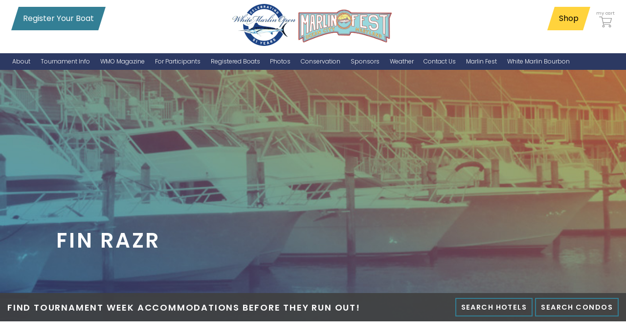

--- FILE ---
content_type: text/html; charset=UTF-8
request_url: http://admin.whitemarlinopen.com/registered-boat/2016-tournament/fin-razr-1
body_size: 11975
content:
<!DOCTYPE html>
<html lang="en">
<head>
    <script>(function(w,d,s,l,i){w[l]=w[l]||[];w[l].push({'gtm.start':
new Date().getTime(),event:'gtm.js'});var f=d.getElementsByTagName(s)[0],
j=d.createElement(s),dl=l!='dataLayer'?'&l='+l:'';j.async=true;j.src=
'https://www.googletagmanager.com/gtm.js?id='+i+dl;f.parentNode.insertBefore(j,f);
})(window,document,'script','dataLayer','GTM-NM2W29H');</script><meta charset="utf-8">
<meta http-equiv="X-UA-Compatible" content="IE=edge,chrome=1">
<meta name="HandheldFriendly" content="True">
<meta name="MobileOptimized" content="320">
<meta name="viewport" content="width=device-width, initial-scale=1.0"/>
<title>Fin Razr | White Marlin Open Stats 2016 Tournament at White Marlin Open</title>
<meta name="description" content="View the stats for Fin Razr in the 2016 Tournament for the annual White Marlin Open in Ocean City MD. Come see some great fishing in OC!" />
<meta name="keywords" content="Meta keywords" />
<meta http-equiv="Content-Type" content="text/html; charset=utf-8" />
<link rel="preconnect" href="https://fonts.gstatic.com">
<link rel="shortcut icon" href="/media/files/images/favicon/wmo-favicon.png">
<script>
    window._crsf = '18a4374393f0847d07186c8a94ace800';
</script>
<script type="text/javascript" src="//www.google.com/recaptcha/api.js"></script>
<link type="text/css" rel="stylesheet" href="/css/default/front.css?id=47c3fb2cddfbb518267b5a1184f95cd7" />
<link type="text/css" rel="stylesheet" href="/css/default/vendor.css?id=6b87b0d153bb5a4f24f76b7a3a7218ab" />
<link type="text/css" rel="stylesheet" href="https://fonts.googleapis.com/css2?family=Oleo+Script&family=Open+Sans&family=Poppins:ital,wght@0,300;0,400;0,600;0,700;1,400&display=swap" />
<link type="text/css" rel="stylesheet" href="//ajax.googleapis.com/ajax/libs/jqueryui/1.10.3/themes/redmond/jquery-ui.min.css" />
</head>
<body  class="page tournaments-registered-boat active-tournament active-tournament--pre-start">
    <noscript><iframe src="https://www.googletagmanager.com/ns.html?id=GTM-NM2W29H"
height="0" width="0" style="display:none;visibility:hidden"></iframe></noscript>    <noscript><iframe src="https://www.googletagmanager.com/ns.html?id=GTM-NM2W29H" height="0" width="0" style="display:none;visibility:hidden"></iframe></noscript>

<div class="mobile-menu d-lg-none">
    <div class="mobile-menu__inner">
        <button class="mobile-menu__toggle" aria-label="Open mobile menu">
            <span aria-hidden="true"><span class="sr-only">menu</span></span>
        </button>
        <nav>
    <ul class="top-level" role="menubar">
                            <li role="none" class="has-submenu">
                                                    <a role="menuitem" class="nav-item" href="http://admin.whitemarlinopen.com/about-us" target="_self" aria-haspopup="true" aria-expanded="false">
                                                                            <span>About</span>
                                                    </a>
                                                <ul role="menu" aria-label="About">
                                                                <li role="none">
                                                                                    <a role="menuitem" class="nav-item" href="http://admin.whitemarlinopen.com/news" target="_self">
                                                                                                                            <span>News</span>
                                                                                    </a>
                                                                            </li>
                                                                        <li role="none">
                                                                                    <a role="menuitem" class="nav-item" href="http://admin.whitemarlinopen.com/videos" target="_self">
                                                                                                                            <span>Videos</span>
                                                                                    </a>
                                                                            </li>
                                                            </ul>
                    </li>
                                        <li role="none" class="has-submenu">
                                                    <a role="menuitem" class="nav-item" href="http://admin.whitemarlinopen.com/tournament-info" target="_self" aria-haspopup="true" aria-expanded="false">
                                                                            <span>Tournament Info</span>
                                                    </a>
                                                <ul role="menu" aria-label="Tournament Info">
                                                                <li role="none">
                                                                                    <a role="menuitem" class="nav-item" href="http://admin.whitemarlinopen.com/entry-info" target="_self">
                                                                                                                            <span>Entry Info</span>
                                                                                    </a>
                                                                            </li>
                                                                        <li role="none">
                                                                                    <a role="menuitem" class="nav-item" href="http://admin.whitemarlinopen.com/online-registration" target="_self">
                                                                                                                            <span>Online Registration</span>
                                                                                    </a>
                                                                            </li>
                                                                        <li role="none">
                                                                                    <a role="menuitem" class="nav-item" href="http://admin.whitemarlinopen.com/dates" target="_self">
                                                                                                                            <span>Schedule</span>
                                                                                    </a>
                                                                            </li>
                                                                        <li role="none">
                                                                                    <a role="menuitem" class="nav-item" href="http://admin.whitemarlinopen.com/added-entry" target="_self">
                                                                                                                            <span>Added Entry</span>
                                                                                    </a>
                                                                            </li>
                                                                        <li role="none">
                                                                                    <a role="menuitem" class="nav-item" href="http://admin.whitemarlinopen.com/rules" target="_self">
                                                                                                                            <span>Rules</span>
                                                                                    </a>
                                                                            </li>
                                                                        <li role="none">
                                                                                    <a role="menuitem" class="nav-item" href="http://admin.whitemarlinopen.com/permits" target="_self">
                                                                                                                            <span>Permits</span>
                                                                                    </a>
                                                                            </li>
                                                                        <li role="none">
                                                                                    <a role="menuitem" class="nav-item" href="http://admin.whitemarlinopen.com/wmo-magazine-archives" target="_self">
                                                                                                                            <span>WMO Magazine Archives</span>
                                                                                    </a>
                                                                            </li>
                                                                        <li role="none">
                                                                                    <a role="menuitem" class="nav-item" href="http://admin.whitemarlinopen.com/archives" target="_self">
                                                                                                                            <span>Archives</span>
                                                                                    </a>
                                                                            </li>
                                                                        <li role="none">
                                                                                    <a role="menuitem" class="nav-item" href="http://admin.whitemarlinopen.com/marlincam" target="_self">
                                                                                                                            <span>MarlinCam</span>
                                                                                    </a>
                                                                            </li>
                                                                        <li role="none">
                                                                                    <a role="menuitem" class="nav-item" href="http://admin.whitemarlinopen.com/marinas" target="_self">
                                                                                                                            <span>Marinas</span>
                                                                                    </a>
                                                                            </li>
                                                                        <li role="none">
                                                                                    <a role="menuitem" class="nav-item" href="http://admin.whitemarlinopen.com/catch-count" target="_self">
                                                                                                                            <span>Species Count</span>
                                                                                    </a>
                                                                            </li>
                                                            </ul>
                    </li>
                                        <li role="none" class="">
                                                    <a role="menuitem" class="nav-item" href="https://whitemarlinopen.com/media/flipbooks/52nd-annual-magazine/" target="_blank">
                                                                            <span>WMO Magazine</span>
                                                    </a>
                                            </li>
                                        <li role="none" class="has-submenu">
                                                    <button role="menuitem" class="nav-item nav-item--header" aria-haspopup="true" aria-expanded="false">
                                                                            <span>For Participants</span>
                                                    </button>
                                                <ul role="menu" aria-label="For Participants">
                                                                <li role="none">
                                                                                    <a role="menuitem" class="nav-item" href="http://admin.whitemarlinopen.com/registered-boats" target="_self">
                                                                                                                            <span>Manage Your Boat</span>
                                                                                    </a>
                                                                            </li>
                                                                        <li role="none">
                                                                                    <a role="menuitem" class="nav-item" href="http://admin.whitemarlinopen.com/rules" target="_self">
                                                                                                                            <span>WMO Rules</span>
                                                                                    </a>
                                                                            </li>
                                                                        <li role="none">
                                                                                    <a role="menuitem" class="nav-item" href="https://igfa.org/international-angling-rules/" target="_blank">
                                                                                                                            <span>IGFA Rules</span>
                                                                                    </a>
                                                                            </li>
                                                                        <li role="none">
                                                                                    <a role="menuitem" class="nav-item" href="https://whitemarlinopen.com/media/wmo-catch-report-form-2024.pdf" target="_blank">
                                                                                                                            <span>Catch Report</span>
                                                                                    </a>
                                                                            </li>
                                                                        <li role="none">
                                                                                    <a role="menuitem" class="nav-item" href="https://whitemarlinopen.com/media/2025-wmo-information-highlight-sheet.pdf" target="_self">
                                                                                                                            <span>Information Highlight Sheet</span>
                                                                                    </a>
                                                                            </li>
                                                                        <li role="none">
                                                                                    <a role="menuitem" class="nav-item" href="http://admin.whitemarlinopen.com/prize-money-distribution" target="_self">
                                                                                                                            <span>Prize Money Distribution</span>
                                                                                    </a>
                                                                            </li>
                                                                        <li role="none">
                                                                                    <a role="menuitem" class="nav-item" href="http://admin.whitemarlinopen.com/captains-meeting" target="_new">
                                                                                                                            <span>Captain&#039;s Meeting</span>
                                                                                    </a>
                                                                            </li>
                                                            </ul>
                    </li>
                                        <li role="none" class="">
                                                    <a role="menuitem" class="nav-item" href="http://admin.whitemarlinopen.com/registered-boats" target="_self">
                                                                            <span>Registered Boats</span>
                                                    </a>
                                            </li>
                                        <li role="none" class="">
                                                    <a role="menuitem" class="nav-item" href="http://admin.whitemarlinopen.com/photos" target="_self">
                                                                            <span>Photos</span>
                                                    </a>
                                            </li>
                                        <li role="none" class="has-submenu">
                                                    <a role="menuitem" class="nav-item" href="http://admin.whitemarlinopen.com/conservation" target="_self" aria-haspopup="true" aria-expanded="false">
                                                                            <span>Conservation</span>
                                                    </a>
                                                <ul role="menu" aria-label="Conservation">
                                                                <li role="none">
                                                                                    <a role="menuitem" class="nav-item" href="http://admin.whitemarlinopen.com/2001-petition" target="_self">
                                                                                                                            <span>2001 Petition</span>
                                                                                    </a>
                                                                            </li>
                                                                        <li role="none">
                                                                                    <a role="menuitem" class="nav-item" href="http://admin.whitemarlinopen.com/noaa-nmfs" target="_self">
                                                                                                                            <span>NOAA-NMFS</span>
                                                                                    </a>
                                                                            </li>
                                                                        <li role="none">
                                                                                    <a role="menuitem" class="nav-item" href="http://admin.whitemarlinopen.com/iccat-scrs" target="_self">
                                                                                                                            <span>ICCAT-SCRS</span>
                                                                                    </a>
                                                                            </li>
                                                                        <li role="none">
                                                                                    <a role="menuitem" class="nav-item" href="http://admin.whitemarlinopen.com/independent-research" target="_self">
                                                                                                                            <span>Independent Research</span>
                                                                                    </a>
                                                                            </li>
                                                                        <li role="none">
                                                                                    <a role="menuitem" class="nav-item" href="http://admin.whitemarlinopen.com/commercial-fisheries" target="_self">
                                                                                                                            <span>Commercial Fisheries</span>
                                                                                    </a>
                                                                            </li>
                                                                        <li role="none">
                                                                                    <a role="menuitem" class="nav-item" href="http://admin.whitemarlinopen.com/recreational-fishing" target="_self">
                                                                                                                            <span>Recreational Fishing</span>
                                                                                    </a>
                                                                            </li>
                                                                        <li role="none">
                                                                                    <a role="menuitem" class="nav-item" href="http://admin.whitemarlinopen.com/supporters" target="_self">
                                                                                                                            <span>Supporters</span>
                                                                                    </a>
                                                                            </li>
                                                                        <li role="none">
                                                                                    <a role="menuitem" class="nav-item" href="http://admin.whitemarlinopen.com/hook-types" target="_self">
                                                                                                                            <span>Hook Types</span>
                                                                                    </a>
                                                                            </li>
                                                                        <li role="none">
                                                                                    <a role="menuitem" class="nav-item" href="http://admin.whitemarlinopen.com/rfa-summary-of-2015-iccat-conference" target="_self">
                                                                                                                            <span>RFA Summary of 2015 ICCAT Conference</span>
                                                                                    </a>
                                                                            </li>
                                                            </ul>
                    </li>
                                        <li role="none" class="">
                                                    <a role="menuitem" class="nav-item" href="http://admin.whitemarlinopen.com/sponsors" target="_self">
                                                                            <span>Sponsors</span>
                                                    </a>
                                            </li>
                                        <li role="none" class="">
                                                    <a role="menuitem" class="nav-item" href="http://admin.whitemarlinopen.com/become-a-sponsor" target="_self">
                                                                            <span>Become a Sponsor</span>
                                                    </a>
                                            </li>
                                        <li role="none" class="">
                                                    <a role="menuitem" class="nav-item" href="http://admin.whitemarlinopen.com/weather" target="_self">
                                                                            <span>Weather</span>
                                                    </a>
                                            </li>
                                        <li role="none" class="">
                                                    <a role="menuitem" class="nav-item" href="http://admin.whitemarlinopen.com/contact" target="_self">
                                                                            <span>Contact Us</span>
                                                    </a>
                                            </li>
                                        <li role="none" class="">
                                                    <a role="menuitem" class="nav-item" href="https://marlinfest.com/" target="_blank">
                                                                            <span>Marlin Fest</span>
                                                    </a>
                                            </li>
                                        <li role="none" class="">
                                                    <a role="menuitem" class="nav-item" href="http://admin.whitemarlinopen.com/white-marlin-bourbon" target="_self">
                                                                            <span>White Marlin Bourbon</span>
                                                    </a>
                                            </li>
                        </ul>
</nav>
    </div>
</div>
<header id="header" class="region--header">
    <div class="region--header__top">
        <div class="container-fluid">
            <div class="region--header__inner">
                <div class="region--header__top__left d-none d-lg-block">
                    <div class="region--header__ctas">
                                                        <div class="region--header__cta">
                                    <a class="btn btn--teal" href="http://admin.whitemarlinopen.com/online-registration" title="Register Your Boat">Register Your Boat</a>
                                </div>
                                                    </div>
                </div>
                <div class="region--header__top__middle">
                    <div class="region--header__logo">
                        <div class="region--header__logo__inner">
                            <a href="/" title="White Marlin Open">                                
                                <img src="http://admin.whitemarlinopen.com/media/images/wmo-51-years-logo.png?h=86" alt="White Marlin Open | Celebtrating 51 Years" class="img-fluid logo" />
                            </a>
                            <a class="m-fest-logo img-fluid" href="https://marlinfest.com/" target="_blank"><img src="/images/marlin-fest-logo.png" alt="" title="Marlin Fest" /></a>
                        </div>
                    </div>
                </div>
                <div class="region--header__top__right d-none d-lg-block">
                    <div class="region--header__ctas justify-content-end">
                        <div class="region--header__cta">
                            <a class="btn" href="https://wmoapparel.com" title="Shop" target="_blank">Shop</a>
                        </div>
                        <div class="region--header__cta region--header__cta--cart">
                            <a href="https://wmoapparel.com/cart" title="my cart" target="_blank"><span>my cart</span>
                                <?xml version="1.0" encoding="utf-8"?>
<!-- Generator: Adobe Illustrator 16.0.0, SVG Export Plug-In . SVG Version: 6.00 Build 0)  -->
<!DOCTYPE svg PUBLIC "-//W3C//DTD SVG 1.1//EN" "http://www.w3.org/Graphics/SVG/1.1/DTD/svg11.dtd">
<svg version="1.1" id="Layer_1" xmlns="http://www.w3.org/2000/svg" xmlns:xlink="http://www.w3.org/1999/xlink" x="0px" y="0px"
	 width="84.667px" height="73.358px" viewBox="0 0 84.667 73.358" enable-background="new 0 0 84.667 73.358" xml:space="preserve">
<g>
	<defs>
		<rect id="SVGID_1_" width="84.667" height="73.358"/>
	</defs>
	<clipPath id="SVGID_2_">
		<use xlink:href="#SVGID_1_"  overflow="visible"/>
	</clipPath>
	<path clip-path="url(#SVGID_2_)" fill="#FFFFFF" d="M84.243,10.38c-0.379-0.486-0.961-0.769-1.576-0.769H21.969L20.292,1.59
		C20.097,0.663,19.28,0,18.333,0H2C0.896,0,0,0.896,0,2c0,1.104,0.895,2,2,2h14.708l1.677,8.01c0,0.003,0,0.005,0.001,0.007
		L24.55,41.47c0.001,0.002,0.001,0.004,0.001,0.006l2.582,12.337c0.194,0.928,1.011,1.59,1.958,1.59h42.924c1.104,0,2-0.895,2-2
		c0-1.104-0.896-2-2-2H30.716l-1.744-8.333h46.344c0.918,0,1.719-0.625,1.941-1.516l7.35-29.459
		C84.757,11.497,84.622,10.864,84.243,10.38 M73.755,39.07h-45.62l-5.329-25.458h57.3L73.755,39.07z"/>
	<path clip-path="url(#SVGID_2_)" fill="#FFFFFF" d="M29.091,57.45c-4.386,0-7.954,3.568-7.954,7.954s3.568,7.954,7.954,7.954
		s7.955-3.568,7.955-7.954S33.478,57.45,29.091,57.45 M29.091,69.358c-2.18,0-3.954-1.774-3.954-3.954s1.774-3.954,3.954-3.954
		c2.181,0,3.955,1.774,3.955,3.954S31.272,69.358,29.091,69.358"/>
	<path clip-path="url(#SVGID_2_)" fill="#FFFFFF" d="M72.016,57.45c-4.386,0-7.954,3.568-7.954,7.954s3.568,7.954,7.954,7.954
		s7.955-3.568,7.955-7.954S76.401,57.45,72.016,57.45 M72.016,69.358c-2.18,0-3.954-1.774-3.954-3.954s1.774-3.954,3.954-3.954
		c2.181,0,3.955,1.774,3.955,3.954S74.196,69.358,72.016,69.358"/>
</g>
</svg>
                            </a>
                        </div>
                    </div>
                </div>
            </div>
        </div>
    </div>
    <div class="region--header__bottom d-none d-lg-block">
        <div class="container-fluid">
            <div class="region--header__inner d-flex justify-content-between">
                <div class="region--header__nav">
                    <nav>
    <ul class="top-level" role="menubar">
                            <li role="none" class="has-submenu">
                                                    <a role="menuitem" class="nav-item" href="http://admin.whitemarlinopen.com/about-us" target="_self" aria-haspopup="true" aria-expanded="false">
                                                                            <span>About</span>
                                                    </a>
                                                <ul role="menu" aria-label="About">
                                                                <li role="none">
                                                                                    <a role="menuitem" class="nav-item" href="http://admin.whitemarlinopen.com/news" target="_self">
                                                                                                                            <span>News</span>
                                                                                    </a>
                                                                            </li>
                                                                        <li role="none">
                                                                                    <a role="menuitem" class="nav-item" href="http://admin.whitemarlinopen.com/videos" target="_self">
                                                                                                                            <span>Videos</span>
                                                                                    </a>
                                                                            </li>
                                                            </ul>
                    </li>
                                        <li role="none" class="has-submenu">
                                                    <a role="menuitem" class="nav-item" href="http://admin.whitemarlinopen.com/tournament-info" target="_self" aria-haspopup="true" aria-expanded="false">
                                                                            <span>Tournament Info</span>
                                                    </a>
                                                <ul role="menu" aria-label="Tournament Info">
                                                                <li role="none">
                                                                                    <a role="menuitem" class="nav-item" href="http://admin.whitemarlinopen.com/entry-info" target="_self">
                                                                                                                            <span>Entry Info</span>
                                                                                    </a>
                                                                            </li>
                                                                        <li role="none">
                                                                                    <a role="menuitem" class="nav-item" href="http://admin.whitemarlinopen.com/online-registration" target="_self">
                                                                                                                            <span>Online Registration</span>
                                                                                    </a>
                                                                            </li>
                                                                        <li role="none">
                                                                                    <a role="menuitem" class="nav-item" href="http://admin.whitemarlinopen.com/dates" target="_self">
                                                                                                                            <span>Schedule</span>
                                                                                    </a>
                                                                            </li>
                                                                        <li role="none">
                                                                                    <a role="menuitem" class="nav-item" href="http://admin.whitemarlinopen.com/added-entry" target="_self">
                                                                                                                            <span>Added Entry</span>
                                                                                    </a>
                                                                            </li>
                                                                        <li role="none">
                                                                                    <a role="menuitem" class="nav-item" href="http://admin.whitemarlinopen.com/rules" target="_self">
                                                                                                                            <span>Rules</span>
                                                                                    </a>
                                                                            </li>
                                                                        <li role="none">
                                                                                    <a role="menuitem" class="nav-item" href="http://admin.whitemarlinopen.com/permits" target="_self">
                                                                                                                            <span>Permits</span>
                                                                                    </a>
                                                                            </li>
                                                                        <li role="none">
                                                                                    <a role="menuitem" class="nav-item" href="http://admin.whitemarlinopen.com/wmo-magazine-archives" target="_self">
                                                                                                                            <span>WMO Magazine Archives</span>
                                                                                    </a>
                                                                            </li>
                                                                        <li role="none">
                                                                                    <a role="menuitem" class="nav-item" href="http://admin.whitemarlinopen.com/archives" target="_self">
                                                                                                                            <span>Archives</span>
                                                                                    </a>
                                                                            </li>
                                                                        <li role="none">
                                                                                    <a role="menuitem" class="nav-item" href="http://admin.whitemarlinopen.com/marlincam" target="_self">
                                                                                                                            <span>MarlinCam</span>
                                                                                    </a>
                                                                            </li>
                                                                        <li role="none">
                                                                                    <a role="menuitem" class="nav-item" href="http://admin.whitemarlinopen.com/marinas" target="_self">
                                                                                                                            <span>Marinas</span>
                                                                                    </a>
                                                                            </li>
                                                                        <li role="none">
                                                                                    <a role="menuitem" class="nav-item" href="http://admin.whitemarlinopen.com/catch-count" target="_self">
                                                                                                                            <span>Species Count</span>
                                                                                    </a>
                                                                            </li>
                                                            </ul>
                    </li>
                                        <li role="none" class="">
                                                    <a role="menuitem" class="nav-item" href="https://whitemarlinopen.com/media/flipbooks/52nd-annual-magazine/" target="_blank">
                                                                            <span>WMO Magazine</span>
                                                    </a>
                                            </li>
                                        <li role="none" class="has-submenu">
                                                    <button role="menuitem" class="nav-item nav-item--header" aria-haspopup="true" aria-expanded="false">
                                                                            <span>For Participants</span>
                                                    </button>
                                                <ul role="menu" aria-label="For Participants">
                                                                <li role="none">
                                                                                    <a role="menuitem" class="nav-item" href="http://admin.whitemarlinopen.com/registered-boats" target="_self">
                                                                                                                            <span>Manage Your Boat</span>
                                                                                    </a>
                                                                            </li>
                                                                        <li role="none">
                                                                                    <a role="menuitem" class="nav-item" href="http://admin.whitemarlinopen.com/rules" target="_self">
                                                                                                                            <span>WMO Rules</span>
                                                                                    </a>
                                                                            </li>
                                                                        <li role="none">
                                                                                    <a role="menuitem" class="nav-item" href="https://igfa.org/international-angling-rules/" target="_blank">
                                                                                                                            <span>IGFA Rules</span>
                                                                                    </a>
                                                                            </li>
                                                                        <li role="none">
                                                                                    <a role="menuitem" class="nav-item" href="https://whitemarlinopen.com/media/wmo-catch-report-form-2024.pdf" target="_blank">
                                                                                                                            <span>Catch Report</span>
                                                                                    </a>
                                                                            </li>
                                                                        <li role="none">
                                                                                    <a role="menuitem" class="nav-item" href="https://whitemarlinopen.com/media/2025-wmo-information-highlight-sheet.pdf" target="_new">
                                                                                                                            <span>Information Highlight Sheet</span>
                                                                                    </a>
                                                                            </li>
                                                                        <li role="none">
                                                                                    <a role="menuitem" class="nav-item" href="http://admin.whitemarlinopen.com/prize-money-distribution" target="_self">
                                                                                                                            <span>Prize Money Distribution</span>
                                                                                    </a>
                                                                            </li>
                                                                        <li role="none">
                                                                                    <a role="menuitem" class="nav-item" href="http://admin.whitemarlinopen.com/captains-meeting" target="_self">
                                                                                                                            <span>Captain&#039;s Meeting</span>
                                                                                    </a>
                                                                            </li>
                                                            </ul>
                    </li>
                                        <li role="none" class="">
                                                    <a role="menuitem" class="nav-item" href="http://admin.whitemarlinopen.com/registered-boats" target="_self">
                                                                            <span>Registered Boats</span>
                                                    </a>
                                            </li>
                                        <li role="none" class="">
                                                    <a role="menuitem" class="nav-item" href="http://admin.whitemarlinopen.com/photos" target="_self">
                                                                            <span>Photos</span>
                                                    </a>
                                            </li>
                                        <li role="none" class="has-submenu">
                                                    <a role="menuitem" class="nav-item" href="http://admin.whitemarlinopen.com/conservation" target="_self" aria-haspopup="true" aria-expanded="false">
                                                                            <span>Conservation</span>
                                                    </a>
                                                <ul role="menu" aria-label="Conservation">
                                                                <li role="none">
                                                                                    <a role="menuitem" class="nav-item" href="http://admin.whitemarlinopen.com/supporters" target="_self">
                                                                                                                            <span>Supporters</span>
                                                                                    </a>
                                                                            </li>
                                                                        <li role="none">
                                                                                    <a role="menuitem" class="nav-item" href="http://admin.whitemarlinopen.com/hook-types" target="_self">
                                                                                                                            <span>Hook Types</span>
                                                                                    </a>
                                                                            </li>
                                                            </ul>
                    </li>
                                        <li role="none" class="has-submenu">
                                                    <a role="menuitem" class="nav-item" href="http://admin.whitemarlinopen.com/sponsors" target="_self" aria-haspopup="true" aria-expanded="false">
                                                                            <span>Sponsors</span>
                                                    </a>
                                                <ul role="menu" aria-label="Sponsors">
                                                                <li role="none">
                                                                                    <a role="menuitem" class="nav-item" href="http://admin.whitemarlinopen.com/become-a-sponsor" target="_self">
                                                                                                                            <span>Become a Sponsor</span>
                                                                                    </a>
                                                                            </li>
                                                            </ul>
                    </li>
                                        <li role="none" class="">
                                                    <a role="menuitem" class="nav-item" href="http://admin.whitemarlinopen.com/weather" target="_self">
                                                                            <span>Weather</span>
                                                    </a>
                                            </li>
                                        <li role="none" class="">
                                                    <a role="menuitem" class="nav-item" href="http://admin.whitemarlinopen.com/contact" target="_self">
                                                                            <span>Contact Us</span>
                                                    </a>
                                            </li>
                                        <li role="none" class="">
                                                    <a role="menuitem" class="nav-item" href="https://marlinfest.com/" target="_blank">
                                                                            <span>Marlin Fest</span>
                                                    </a>
                                            </li>
                                        <li role="none" class="">
                                                    <a role="menuitem" class="nav-item" href="http://admin.whitemarlinopen.com/white-marlin-bourbon" target="_self">
                                                                            <span>White Marlin Bourbon</span>
                                                    </a>
                                            </li>
                        </ul>
</nav>
                </div>
                <div class="region--header__nav">
                                    </div>
            </div>
        </div>
    </div>
    </header>
    <section id="sub-hero" class="section section--hero" style="background: url(/images/sub-hero.jpg) center center / cover;">
    <div class="section--hero__overlay">
        <div class="container-fluid">
            <div class="section--hero__content">
                <h1 class="section--hero__content__title text-uppercase">Fin Razr</h1>
            </div>
        </div>
    </div>
    <aside class="lodging-search">
    <div class="container-fluid">
        <div class="lodging-search__inner d-flex flex-column flex-md-row align-items-center justify-content-between">
            <div class="lodging-search__content">
                <p class="mb-2 m-md-0 text-uppercase text-center text-md-left">Find Tournament Week Accommodations Before They Run Out!</p>
            </div>
            <div class="lodging-search__ctas">
                <a class="btn btn--light text-uppercase" href="https://whitemarlinopen.reservations.plus/reserve" title="Search Hotels" target="_blank">Search Hotels</a>
                <a class="btn btn--light text-uppercase" href="https://shorerent.com" title="Search Condos" target="_blank">Search Condos</a>
            </div>
        </div>
    </div>
</aside></section>
    <main class="container-fluid" id="content">
                <div class="boat-info">
    <div class="boat-info__section boat-info__section--details">
    <h3 class="boat-info__section__heading">Boat Details
                    <button type="button" class="btn btn-primary btn--sm" data-toggle="modal" data-target="#SubmitAccessCodeModal">Manage Boat</button>
                </h3>
    <div class="boat-info__section__content">
        <div class="row">
            <div class="col-lg-9 mb-4 mb-lg-0">
                <div class="table-responsive">
                    <table class="table table-sm table-borderless w-auto">
                        <caption class="sr-only">List of boat details</caption>
                        <tbody>
                            <tr>
                                <th scope="row">Boat Name:</th>
                                <td>Fin Razr</td>
                            </tr>
                                                            <tr>
                                    <th scope="row">Boat Number:</th>
                                    <td>41</td>
                                </tr>
                                                                <tr>
                                    <th scope="row">Port of Call:</th>
                                    <td>--</td>
                                </tr>
                                                        </tbody>
                    </table>
                </div>
            </div>
            <div class="col-lg-3">
                            </div>
        </div>
    </div>
</div>    <div class="boat-info__section boat-info__section--entries">
    <h3 class="boat-info__section__heading">Entry Levels</h3>
    <div class="boat-info__section__content">
                    <div class="row">
                                    <div class="boat-info__section--entries__item col-6 col-md-4 col-lg-3 col-xl-2 mb-2">
                        <div class="boat-info__section--entries__item__inner b-tertiary c-white p-1 text-center">Level A</div>
                    </div>
                                        <div class="boat-info__section--entries__item col-6 col-md-4 col-lg-3 col-xl-2 mb-2">
                        <div class="boat-info__section--entries__item__inner b-tertiary c-white p-1 text-center">Non-Billfish Doubler</div>
                    </div>
                                        <div class="boat-info__section--entries__item col-6 col-md-4 col-lg-3 col-xl-2 mb-2">
                        <div class="boat-info__section--entries__item__inner b-tertiary c-white p-1 text-center">Level M</div>
                    </div>
                                        <div class="boat-info__section--entries__item col-6 col-md-4 col-lg-3 col-xl-2 mb-2">
                        <div class="boat-info__section--entries__item__inner b-tertiary c-white p-1 text-center">Level W-SB</div>
                    </div>
                                </div>
                </div>
</div>    <div class="boat-info__section boat-info__section--lay-days">
    <h3 class="boat-info__section__heading">
        Lay Days
            </h3>
    <div class="boat-info__section__content">
                    <p class="boat-info__section--lay-days__string">
                8/10/16, 8/12/16            </p>
                </div>
</div>                <div class="boat-info__section boat-info__section--anglers">
    <h3 class="boat-info__section__heading">Anglers </h3>
    <div class="boat-info__section__content">
        <p class="alert alert-danger">
            Please NOTE: Anglers ONLY registered online will appear in this section. Anglers submitted in writing will not be available or seen on this page
        </p>
        <p class="no-anglers" style="display:none;">This boat has no anglers.</p>
        <div class="table-responsive anglers-table">
            <table class="table table-striped table-sm table-borderless">
                <caption class="sr-only">List of anglers</caption>
                <thead>
                    <tr>
                        <th scope="col">First Name</th>
                        <th scope="col">Last Name</th>
                                            </tr>
                </thead>
                <tbody class="anglers-table-body">
                                            <tr class="anglers-table-body__row" id="angler_758">
                            <td onclick="window.location.href = 'http://admin.whitemarlinopen.com/top-anglers/2016-tournament/jackie-smetana'" style="cursor: pointer;">Jackie</td>
                            <td onclick="window.location.href = 'http://admin.whitemarlinopen.com/top-anglers/2016-tournament/jackie-smetana'" style="cursor: pointer;">Smetana</td>
                                                    </tr>
                                                <tr class="anglers-table-body__row" id="angler_757">
                            <td onclick="window.location.href = 'http://admin.whitemarlinopen.com/top-anglers/2016-tournament/shane-treml'" style="cursor: pointer;">Shane</td>
                            <td onclick="window.location.href = 'http://admin.whitemarlinopen.com/top-anglers/2016-tournament/shane-treml'" style="cursor: pointer;">Treml</td>
                                                    </tr>
                                        </tbody>
            </table>
        </div>
    </div>
</div>    <div class="boat-info__section boat-info__section--anglers">
    <h3 class="boat-info__section__heading">Mates </h3>
    <div class="boat-info__section__content">
        <p class="no-anglers">This boat has no mates.</p>
        <div class="table-responsive anglers-table" style="display:none;">
            <table class="table table-striped table-sm table-borderless">
                <caption class="sr-only">List of mates</caption>
                <thead>
                    <tr>
                        <th scope="col">First Name</th>
                        <th scope="col">Last Name</th>
                                            </tr>
                </thead>
                <tbody class="anglers-table-body">
                                    </tbody>
            </table>
        </div>
    </div>
</div>    <div class="boat-info__section boat-info__section--catches">
    <h3 class="boat-info__section__heading">Catches</h3>
    <div class="boat-info__section__content">
                    <div class="catches-grid">
                <div class="catches-grid__header">
                    <div class="catches-grid__column-heading catches-grid__column-heading--photos">
                        <div class="catches-grid__column-heading__label">Photos</div>
                    </div>
                    <div class="catches-grid__column-heading catches-grid__column-heading--date">
                        <div class="catches-grid__column-heading__label">Date</div>
                    </div>
                    <div class="catches-grid__column-heading catches-grid__column-heading--boat">
                        <div class="catches-grid__column-heading__label">Angler</div>
                    </div>
                    <div class="catches-grid__column-heading catches-grid__column-heading--species">
                        <div class="catches-grid__column-heading__label">Species</div>
                    </div>
                    <div class="catches-grid__column-heading catches-grid__column-heading--status">
                        <div class="catches-grid__column-heading__label">Status</div>
                    </div>
                    <div class="catches-grid__column-heading catches-grid__column-heading--fishing-day">
                        <div class="catches-grid__column-heading__label">Fishing Day</div>
                    </div>
                    <div class="catches-grid__column-heading catches-grid__column-heading--time">
                        <div class="catches-grid__column-heading__label">Time</div>
                    </div>
                    <div class="catches-grid__column-heading catches-grid__column-heading--weight">
                        <div class="catches-grid__column-heading__label">Weight</div>
                    </div>
                    <div class="catches-grid__column-heading catches-grid__column-heading--points">
                        <div class="catches-grid__column-heading__label">Points</div>
                    </div>
                </div>
                <div class="catches">
                                            <div class="catch">
                            <div class="catch__datum catch__datum--photos">
                                <div class="catch__datum__label">Photos</div>
                                <div class="catch__datum__value">
                                                                    </div>
                            </div>
                            <div class="catch__datum catch__datum--date">
                                <div class="catch__datum__label">Date</div>
                                <div class="catch__datum__value">8/8</div>
                            </div>
                            <div class="catch__datum catch__datum--boat">
                                <div class="catch__datum__label">Angler</div>
                                <div class="catch__datum__value"><a href="http://admin.whitemarlinopen.com/top-anglers/2016-tournament/shane-treml" title="Shane Treml">Shane Treml</a></div>
                            </div>
                            <div class="catch__datum catch__datum--species">
                                <div class="catch__datum__label">Species</div>
                                <div class="catch__datum__value">White Marlin</div>
                            </div>
                            <div class="catch__datum catch__datum--status">
                                <div class="catch__datum__label">Status</div>
                                <div class="catch__datum__value">Not Boated</div>
                            </div>
                            <div class="catch__datum catch__datum--fishing-day">
                                <div class="catch__datum__label">Fishing Day</div>
                                <div class="catch__datum__value">1</div>
                            </div>
                            <div class="catch__datum catch__datum--time">
                                <div class="catch__datum__label">Time</div>
                                <div class="catch__datum__value">10:07 am</div>
                            </div>
                                                                                </div>
                                                <div class="catch">
                            <div class="catch__datum catch__datum--photos">
                                <div class="catch__datum__label">Photos</div>
                                <div class="catch__datum__value">
                                                                    </div>
                            </div>
                            <div class="catch__datum catch__datum--date">
                                <div class="catch__datum__label">Date</div>
                                <div class="catch__datum__value">8/8</div>
                            </div>
                            <div class="catch__datum catch__datum--boat">
                                <div class="catch__datum__label">Angler</div>
                                <div class="catch__datum__value"><a href="http://admin.whitemarlinopen.com/top-anglers/2016-tournament/shane-treml" title="Shane Treml">Shane Treml</a></div>
                            </div>
                            <div class="catch__datum catch__datum--species">
                                <div class="catch__datum__label">Species</div>
                                <div class="catch__datum__value">White Marlin</div>
                            </div>
                            <div class="catch__datum catch__datum--status">
                                <div class="catch__datum__label">Status</div>
                                <div class="catch__datum__value">Not Boated</div>
                            </div>
                            <div class="catch__datum catch__datum--fishing-day">
                                <div class="catch__datum__label">Fishing Day</div>
                                <div class="catch__datum__value">1</div>
                            </div>
                            <div class="catch__datum catch__datum--time">
                                <div class="catch__datum__label">Time</div>
                                <div class="catch__datum__value">12:32 pm</div>
                            </div>
                                                                                </div>
                                                <div class="catch">
                            <div class="catch__datum catch__datum--photos">
                                <div class="catch__datum__label">Photos</div>
                                <div class="catch__datum__value">
                                                                    </div>
                            </div>
                            <div class="catch__datum catch__datum--date">
                                <div class="catch__datum__label">Date</div>
                                <div class="catch__datum__value">8/8</div>
                            </div>
                            <div class="catch__datum catch__datum--boat">
                                <div class="catch__datum__label">Angler</div>
                                <div class="catch__datum__value"><a href="http://admin.whitemarlinopen.com/top-anglers/2016-tournament/jackie-smetana" title="Jackie Smetana">Jackie Smetana</a></div>
                            </div>
                            <div class="catch__datum catch__datum--species">
                                <div class="catch__datum__label">Species</div>
                                <div class="catch__datum__value">White Marlin</div>
                            </div>
                            <div class="catch__datum catch__datum--status">
                                <div class="catch__datum__label">Status</div>
                                <div class="catch__datum__value">Not Boated</div>
                            </div>
                            <div class="catch__datum catch__datum--fishing-day">
                                <div class="catch__datum__label">Fishing Day</div>
                                <div class="catch__datum__value">1</div>
                            </div>
                            <div class="catch__datum catch__datum--time">
                                <div class="catch__datum__label">Time</div>
                                <div class="catch__datum__value">9:35 am</div>
                            </div>
                                                                                </div>
                                        </div>
            </div>
                </div>
</div></div>
<div class="modal fade" id="SubmitAccessCodeModal" tabindex="-1" aria-labelledby="exampleModalLabel" aria-hidden="true">
    <div class="modal-dialog">
        <div class="modal-content BasicForm">
            <form method="POST" action="http://admin.whitemarlinopen.com/registered-boat/2016-tournament/fin-razr-1" accept-charset="UTF-8"><input name="_token" type="hidden" value="18a4374393f0847d07186c8a94ace800">            <input type="hidden" name="action" value="boat_access_code" />
            <div class="modal-header">
                <h5 class="modal-title" id="exampleModalLabel">Enter your access code</h5>
                <button type="button" class="close" data-dismiss="modal" aria-label="Close">
                    <span aria-hidden="true">&times;</span>
                </button>
            </div>
            <div class="modal-body">
                <div class="errorMsg alert alert-danger" style="display:none;">Invalid Access Code</div>
                <div class="successMsg alert alert-success" style="display:none;">Success</div>
                
                <div class="form-group">
                    <label for="access_code">Enter the access code you were provided with below</label>
                    <input type="text" class="form-control" id="access_code" name="access_code" required="required" />
                </div>
            </div>
            <div class="modal-footer">
                <button type="button" class="btn btn-secondary" data-dismiss="modal">Close</button>
                <button type="submit" class="btn btn-primary">Submit</button>
            </div>
            </form>        </div>
    </div>
</div>    </main>

        <footer id="footer" class="region--footer">
	<div class="region--footer__top">
				<div class="region--footer__sponsors">
			<div class="container-fluid">
				<div class="region--footer__sponsors__presented-by d-flex justify-content-center d-md-none">
					<div class="region--footer__sponsors__presented-by__inner">
						<span class="d-block">presented by</span>
						<a href="https://purelurefishing.com/" title="Pure Lure" target="_blank"><img class="img-fluid" src="/images/pure-lure-logo.png" alt="Quietstorm logo"></a>
					</div>
				</div>
				<div id="sponsors" class="sponsors sponsors--slider d-flex align-items-center">
                    <div class="sponsor flex-shrink-0">
                                <a href="http://www.drinksuncruiser.com/" title="Sun Cruiser" target="_blank">
                                    <img alt="Sun Cruiser" title="Sun Cruiser" class="img-fluid" src="http://admin.whitemarlinopen.com/media/images/sponsors/sun-cruiser-logo.png?h=200"/>                                </a>
                            </div>
                        <div class="sponsor flex-shrink-0">
                                <a href="https://www.sordfishingproducts.com/" title="SORD" target="_blank">
                                    <img alt="SORD" title="SORD" class="img-fluid" src="http://admin.whitemarlinopen.com/media/images/sponsors/sord-logo.png?h=200"/>                                </a>
                            </div>
                        <div class="sponsor flex-shrink-0">
                                <a href="https://rickbogert.com/" title="Rick Bogert" target="_blank">
                                    <img alt="Rick Bogert" title="Rick Bogert" class="img-fluid" src="http://admin.whitemarlinopen.com/media/images/sponsors/rick-bogert-logo.jpg?h=200"/>                                </a>
                            </div>
                        <div class="sponsor flex-shrink-0">
                                <a href="https://millerlite.com/" title="Miller Lite" target="_blank">
                                    <img alt="Miller Lite" title="Miller Lite" class="img-fluid" src="http://admin.whitemarlinopen.com/media/images/sponsors/miller-lite-can-logo.png?h=200"/>                                </a>
                            </div>
                        <div class="sponsor flex-shrink-0">
                                <a href="https://parkplacejewelers.com/" title="Park Place Jewelers" target="_blank">
                                    <img alt="Park Place Jewelers" title="Park Place Jewelers" class="img-fluid" src="http://admin.whitemarlinopen.com/media/images/sponsors/parkplacejewelers-logo-large.jpg?h=200"/>                                </a>
                            </div>
                        <div class="sponsor flex-shrink-0">
                                <a href="http://www.biggamefishingjournal.com/" title="The Big Game Fishing Journal" target="_blank">
                                    <img alt="The Big Game Fishing Journal" title="The Big Game Fishing Journal" class="img-fluid" src="http://admin.whitemarlinopen.com/media/images/sponsors/big-game-fishing-journal_logo.gif?h=200"/>                                </a>
                            </div>
                        <div class="sponsor flex-shrink-0">
                                <a href="https://www.bankofoceancity.com/" title="Bank of Ocean City" target="_blank">
                                    <img alt="Bank of Ocean City" title="Bank of Ocean City" class="img-fluid" src="http://admin.whitemarlinopen.com/media/images/sponsors/bank-of-ocean-city-logo.jpg?h=200"/>                                </a>
                            </div>
                        <div class="sponsor flex-shrink-0">
                                <a href="http://atlantictackle.com/" title="Atlantic Tackle" target="_blank">
                                    <img alt="Atlantic Tackle" title="Atlantic Tackle" class="img-fluid" src="http://admin.whitemarlinopen.com/media/images/sponsors/atlantic-tackle-01-1.png?h=200"/>                                </a>
                            </div>
                        <div class="sponsor flex-shrink-0">
                                <a href="http://www.baylissboatworks.com/" title="Bayliss Boatworks" target="_blank">
                                    <img alt="Bayliss Boatworks" title="Bayliss Boatworks" class="img-fluid" src="http://admin.whitemarlinopen.com/media/images/sponsors/bayliss-boatworks-logo.jpg?h=200"/>                                </a>
                            </div>
                        <div class="sponsor flex-shrink-0">
                                <a href="https://badmonkeyoc.com/" title="Bad Monkey" target="_blank">
                                    <img alt="Bad Monkey" title="Bad Monkey" class="img-fluid" src="http://admin.whitemarlinopen.com/media/images/sponsors/badmonkey-bboc-logo-WEB.jpg?h=200"/>                                </a>
                            </div>
                        <div class="sponsor flex-shrink-0">
                                <a href="https://www.hooksunglasses.com/" title="Hook Optics" target="_blank">
                                    <img alt="Hook Optics" title="Hook Optics" class="img-fluid" src="http://admin.whitemarlinopen.com/media/images/sponsors/2024-hook-logo-1.png?h=200"/>                                </a>
                            </div>
                        <div class="sponsor flex-shrink-0">
                                <a href="http://okiaya.com/" title="Okiaya" target="_blank">
                                    <img alt="Okiaya" title="Okiaya" class="img-fluid" src="http://admin.whitemarlinopen.com/media/images/sponsors/Okiaya-logo-2021 (1).png?h=200"/>                                </a>
                            </div>
                        <div class="sponsor flex-shrink-0">
                                <a href="http://mid-shore-electronics.com/" title="Mid-Shore Electronics" target="_blank">
                                    <img alt="Mid-Shore Electronics" title="Mid-Shore Electronics" class="img-fluid" src="http://admin.whitemarlinopen.com/media/images/sponsors/MSELogo.jpg?h=200"/>                                </a>
                            </div>
                        <div class="sponsor flex-shrink-0">
                                <a href="http://www.duffieboatworks.com/" title="Duffie Boatworks" target="_blank">
                                    <img alt="Duffie Boatworks" title="Duffie Boatworks" class="img-fluid" src="http://admin.whitemarlinopen.com/media/images/sponsors/db-blue-logo.jpg?h=200"/>                                </a>
                            </div>
                        <div class="sponsor flex-shrink-0">
                                <a href="http://www.spenceryachtsinc.com" title="spencer yachts" target="_blank">
                                    <img alt="spencer yachts" title="spencer yachts" class="img-fluid" src="http://admin.whitemarlinopen.com/media/images/sponsors/Spencer_logo_266.jpg?h=200"/>                                </a>
                            </div>
                        <div class="sponsor flex-shrink-0">
                                <a href="http://www.spenceryb.com" title="Spencer Yachts Brokerage" target="_blank">
                                    <img alt="Spencer Yachts Brokerage" title="Spencer Yachts Brokerage" class="img-fluid" src="http://admin.whitemarlinopen.com/media/images/sponsors/Spencer_LOGO_001 copy.jpg?h=200"/>                                </a>
                            </div>
                        <div class="sponsor flex-shrink-0">
                                <a href="https://www.cummins.com/marine" title="Cummins" target="_blank">
                                    <img alt="Cummins" title="Cummins" class="img-fluid" src="http://admin.whitemarlinopen.com/media/images/sponsors/cummins_logo.gif?h=200"/>                                </a>
                            </div>
                        <div class="sponsor flex-shrink-0">
                                <a href="https://ricelawmd.com/maryland/" title="Rice, Murtha, Psoras Trail Lawyers " target="_blank">
                                    <img alt="Rice, Murtha, Psoras Trail Lawyers " title="Rice, Murtha, Psoras Trail Lawyers " class="img-fluid" src="http://admin.whitemarlinopen.com/media/images/sponsors/ricelaw-logo-outlinedbox-stacked-bestadvice-121124.png?h=200"/>                                </a>
                            </div>
                        <div class="sponsor flex-shrink-0">
                                <a href="http://www.baitmasters.com" title="Baitmasters" target="_blank">
                                    <img alt="Baitmasters" title="Baitmasters" class="img-fluid" src="http://admin.whitemarlinopen.com/media/images/sponsors/baitmasters_logo.jpg?h=200"/>                                </a>
                            </div>
                        <div class="sponsor flex-shrink-0">
                                <a href="https://eastcoastiv.com/" title="East Coast IV" target="_blank">
                                    <img alt="East Coast IV" title="East Coast IV" class="img-fluid" src="http://admin.whitemarlinopen.com/media/images/sponsors/east-coast-iv-logo.jpg?h=200"/>                                </a>
                            </div>
                        <div class="sponsor flex-shrink-0">
                                <a href="https://mackboring.com/" title="Mack Boring & Parts" target="_blank">
                                    <img alt="Mack Boring & Parts" title="Mack Boring & Parts" class="img-fluid" src="http://admin.whitemarlinopen.com/media/images/sponsors/combo-logo-mack-x-scania-copy.png?h=200"/>                                </a>
                            </div>
                        <div class="sponsor flex-shrink-0">
                                <a href="http://ocsunsetmarina.com/" title="Sunset Marina" target="_blank">
                                    <img alt="Sunset Marina" title="Sunset Marina" class="img-fluid" src="http://admin.whitemarlinopen.com/media/images/sponsors/sunsetmarina-highres-1.png?h=200"/>                                </a>
                            </div>
                        <div class="sponsor flex-shrink-0">
                                <a href="https://reelinnoceancity.com/" title="Reel Inn" target="_blank">
                                    <img alt="Reel Inn" title="Reel Inn" class="img-fluid" src="http://admin.whitemarlinopen.com/media/images/sponsors/reel-inn.png?h=200"/>                                </a>
                            </div>
                        <div class="sponsor flex-shrink-0">
                                <a href="http://www.wgmd.com/" title="Talk of Delmarva" target="_blank">
                                    <img alt="Talk of Delmarva" title="Talk of Delmarva" class="img-fluid" src="http://admin.whitemarlinopen.com/media/images/sponsors/talk-of-delmarva-logo.png?h=200"/>                                </a>
                            </div>
                        <div class="sponsor flex-shrink-0">
                                <a href="http://johnsontowers.com/marine" title="MTU/JohnsonTowers" target="_blank">
                                    <img alt="MTU/JohnsonTowers" title="MTU/JohnsonTowers" class="img-fluid" src="http://admin.whitemarlinopen.com/media/images/sponsors/johnson-and-towers-logo.png?h=200"/>                                </a>
                            </div>
                        <div class="sponsor flex-shrink-0">
                                <a href="https://www.nautica.com/" title="Nautica " target="_blank">
                                    <img alt="Nautica " title="Nautica " class="img-fluid" src="http://admin.whitemarlinopen.com/media/images/sponsors/nautica-logo-wmo-1.jpg?h=200"/>                                </a>
                            </div>
                        <div class="sponsor flex-shrink-0">
                                <a href="http://www.garmin.com/en-US" title="Garmin" target="_blank">
                                    <img alt="Garmin" title="Garmin" class="img-fluid" src="http://admin.whitemarlinopen.com/media/images/sponsors/garmin_logo.gif?h=200"/>                                </a>
                            </div>
                        <div class="sponsor flex-shrink-0">
                                <a href="https://dbs4pos.com/" title="DBS" target="_blank">
                                    <img alt="DBS" title="DBS" class="img-fluid" src="http://admin.whitemarlinopen.com/media/images/sponsors/dbs-logo.png?h=200"/>                                </a>
                            </div>
                        <div class="sponsor flex-shrink-0">
                                <a href="https://www.cartermachinery.com/" title="Carter Machinery" target="_blank">
                                    <img alt="Carter Machinery" title="Carter Machinery" class="img-fluid" src="http://admin.whitemarlinopen.com/media/images/sponsors/carter-machinery-logo.jpg?h=200"/>                                </a>
                            </div>
                        <div class="sponsor flex-shrink-0">
                                <a href="http://catch-n-carry.com/" title="Catch N Carry" target="_blank">
                                    <img alt="Catch N Carry" title="Catch N Carry" class="img-fluid" src="http://admin.whitemarlinopen.com/media/images/sponsors/catch-n-carry-logo.png?h=200"/>                                </a>
                            </div>
                        <div class="sponsor flex-shrink-0">
                                <a href="https://purelurefishing.com/" title="Pure Lure " target="_blank">
                                    <img alt="Pure Lure " title="Pure Lure " class="img-fluid" src="http://admin.whitemarlinopen.com/media/images/sponsors/pure-lure-2021.png?h=200"/>                                </a>
                            </div>
                        <div class="sponsor flex-shrink-0">
                                <a href="https://www.oldtownwindbells.com/" title="Old Town Wind Bells" target="_blank">
                                    <img alt="Old Town Wind Bells" title="Old Town Wind Bells" class="img-fluid" src="http://admin.whitemarlinopen.com/media/images/sponsors/old-town-wind-bells-logo.jpg?h=200"/>                                </a>
                            </div>
                        <div class="sponsor flex-shrink-0">
                                <a href="http://www.vikingyachts.com/" title="Viking Yachts" target="_blank">
                                    <img alt="Viking Yachts" title="Viking Yachts" class="img-fluid" src="http://admin.whitemarlinopen.com/media/images/sponsors/vyc-logo-blk-tm.jpg?h=200"/>                                </a>
                            </div>
                        <div class="sponsor flex-shrink-0">
                                <a href="http://www.thewildbluefilms.com/" title="The Wild Blue Films" target="_blank">
                                    <img alt="The Wild Blue Films" title="The Wild Blue Films" class="img-fluid" src="http://admin.whitemarlinopen.com/media/images/sponsors/main-logo-black.png?h=200"/>                                </a>
                            </div>
                        <div class="sponsor flex-shrink-0">
                                <a href="https://phenomyachts.com/" title="Phenom Yachts" target="_blank">
                                    <img alt="Phenom Yachts" title="Phenom Yachts" class="img-fluid" src="http://admin.whitemarlinopen.com/media/images/sponsors/phenom-full-logo.png?h=200"/>                                </a>
                            </div>
                        <div class="sponsor flex-shrink-0">
                                <a href="https://www.marriott.com/event-reservations/reservation-link.mi?id=1739296908172&key=GRP&guestreslink2=true&app=resvlink" title="Residence Inn Maryland" target="_blank">
                                    <img alt="Residence Inn Maryland" title="Residence Inn Maryland" class="img-fluid" src="http://admin.whitemarlinopen.com/media/images/sponsors/version2-residence-inn-maryland-logo-1-1.jpg?h=200"/>                                </a>
                            </div>
                        <div class="sponsor flex-shrink-0">
                                <a href="http://hookedonoc.com" title="Hooked On OC" target="_blank">
                                    <img alt="Hooked On OC" title="Hooked On OC" class="img-fluid" src="http://admin.whitemarlinopen.com/media/images/sponsors/hooked-logo-forCoastalFish.jpg?h=200"/>                                </a>
                            </div>
                        <div class="sponsor flex-shrink-0">
                                <a href="https://www.capitalelectricsupply.com/" title="Capital Electric Supply" target="_blank">
                                    <img alt="Capital Electric Supply" title="Capital Electric Supply" class="img-fluid" src="http://admin.whitemarlinopen.com/media/images/sponsors/capital-electric-sonepar-horizontal-1.jpg?h=200"/>                                </a>
                            </div>
                        <div class="sponsor flex-shrink-0">
                                <a href="https://www.seamarkfishing.com/" title="Sea Mark Fishing" target="_blank">
                                    <img alt="Sea Mark Fishing" title="Sea Mark Fishing" class="img-fluid" src="http://admin.whitemarlinopen.com/media/images/sponsors/seamark-logo.png?h=200"/>                                </a>
                            </div>
                        <div class="sponsor flex-shrink-0">
                                <a href="http://fishinoc.com" title="Fish In OC" target="_blank">
                                    <img alt="Fish In OC" title="Fish In OC" class="img-fluid" src="http://admin.whitemarlinopen.com/media/images/sponsors/FishInOCD51aR03gP02ZL-Coolidge3g.png?h=200"/>                                </a>
                            </div>
                        <div class="sponsor flex-shrink-0">
                                <a href="https://sterlingacceptance.com/" title="Sterling Acceptance Corporation" target="_blank">
                                    <img alt="Sterling Acceptance Corporation" title="Sterling Acceptance Corporation" class="img-fluid" src="http://admin.whitemarlinopen.com/media/images/sponsors/global-sac-design-2-1.jpg?h=200"/>                                </a>
                            </div>
                        <div class="sponsor flex-shrink-0">
                                <a href="https://hargrave.edu/" title="Hargrave " target="_blank">
                                    <img alt="Hargrave " title="Hargrave " class="img-fluid" src="http://admin.whitemarlinopen.com/media/images/sponsors/hargrave-cpla.png?h=200"/>                                </a>
                            </div>
                        <div class="sponsor flex-shrink-0">
                                <a href="https://www.exploreoc.com/" title="ExploreOC" target="_blank">
                                    <img alt="ExploreOC" title="ExploreOC" class="img-fluid" src="http://admin.whitemarlinopen.com/media/images/sponsors/exploreOC_logo_full_purple.jpg?h=200"/>                                </a>
                            </div>
                        <div class="sponsor flex-shrink-0">
                                <a href="http://mdfoodbank.org" title="Maryland Food Bank" target="_blank">
                                    <img alt="Maryland Food Bank" title="Maryland Food Bank" class="img-fluid" src="http://admin.whitemarlinopen.com/media/images/sponsors/MarylandFoodBank-logo-H-rgb-notag.jpg?h=200"/>                                </a>
                            </div>
                        <div class="sponsor flex-shrink-0">
                                <a href="https://poorgirlsopen.com/" title="Fishtales - PGO" target="_blank">
                                    <img alt="Fishtales - PGO" title="Fishtales - PGO" class="img-fluid" src="http://admin.whitemarlinopen.com/media/images/sponsors/pgo logo BEST.png?h=200"/>                                </a>
                            </div>
                        <div class="sponsor flex-shrink-0">
                                <a href="https://www.offshoreworldchampionship.com" title="Offshore World Championship" target="_blank">
                                    <img alt="Offshore World Championship" title="Offshore World Championship" class="img-fluid" src="http://admin.whitemarlinopen.com/media/images/sponsors/owc-costa-qe2022.jpg?h=200"/>                                </a>
                            </div>
                        <div class="sponsor flex-shrink-0">
                                <a href="https://www.pohankamercedesmd.com/" title="Mercedes-Benz of Salisbury " target="_blank">
                                    <img alt="Mercedes-Benz of Salisbury " title="Mercedes-Benz of Salisbury " class="img-fluid" src="http://admin.whitemarlinopen.com/media/images/sponsors/mb-of-salisbury-vector-logo-mar8.jpg?h=200"/>                                </a>
                            </div>
                        <div class="sponsor flex-shrink-0">
                                <a href="https://www.jarrettbay.com/" title="Jarrett Bay " target="_blank">
                                    <img alt="Jarrett Bay " title="Jarrett Bay " class="img-fluid" src="http://admin.whitemarlinopen.com/media/images/sponsors/jarrett-bay-boatworks-logo.jpg?h=200"/>                                </a>
                            </div>
                        <div class="sponsor flex-shrink-0">
                                <a href="https://www.pelagicgear.com/" title="Pelagic" target="_blank">
                                    <img alt="Pelagic" title="Pelagic" class="img-fluid" src="http://admin.whitemarlinopen.com/media/images/sponsors/pelagic-logo-3.png?h=200"/>                                </a>
                            </div>
                        <div class="sponsor flex-shrink-0">
                                <a href="https://www.dvorakllc.com/" title="Dvorak" target="_blank">
                                    <img alt="Dvorak" title="Dvorak" class="img-fluid" src="http://admin.whitemarlinopen.com/media/images/sponsors/dvorak-llc-logo.png?h=200"/>                                </a>
                            </div>
                        <div class="sponsor flex-shrink-0">
                                <a href="https://www.pnc.com/en/personal-banking.html" title="PNC Bank" target="_blank">
                                    <img alt="PNC Bank" title="PNC Bank" class="img-fluid" src="http://admin.whitemarlinopen.com/media/images/sponsors/pnc-logo-2.png?h=200"/>                                </a>
                            </div>
                        <div class="sponsor flex-shrink-0">
                                <a href="http://www.hookemrightcoffee.com/" title="Hook Em Right Coffee" target="_blank">
                                    <img alt="Hook Em Right Coffee" title="Hook Em Right Coffee" class="img-fluid" src="http://admin.whitemarlinopen.com/media/images/sponsors/hookem-color.jpeg?h=200"/>                                </a>
                            </div>
                        <div class="sponsor flex-shrink-0">
                                <a href="https://ocean98.com/" title="Irie Radio" target="_blank">
                                    <img alt="Irie Radio" title="Irie Radio" class="img-fluid" src="http://admin.whitemarlinopen.com/media/images/sponsors/irie-radio-1.png?h=200"/>                                </a>
                            </div>
                        <div class="sponsor flex-shrink-0">
                                <a href="https://thelegacysearch.com/" title="Legacy Search Advisors" target="_blank">
                                    <img alt="Legacy Search Advisors" title="Legacy Search Advisors" class="img-fluid" src="http://admin.whitemarlinopen.com/media/images/sponsors/legacy-search-advisors.jpg?h=200"/>                                </a>
                            </div>
                        <div class="sponsor flex-shrink-0">
                                <a href="https://southjerseyyachtsales.com/" title="South Jersey Yacht Sales " target="_blank">
                                    <img alt="South Jersey Yacht Sales " title="South Jersey Yacht Sales " class="img-fluid" src="http://admin.whitemarlinopen.com/media/images/sponsors/south-jersey-yacht-sales-logo-1.png?h=200"/>                                </a>
                            </div>
                        <div class="sponsor flex-shrink-0">
                                <a href="http://www.whalertowne.com/" title="Chesapeake Whaler Towne" target="_blank">
                                    <img alt="Chesapeake Whaler Towne" title="Chesapeake Whaler Towne" class="img-fluid" src="http://admin.whitemarlinopen.com/media/images/sponsors/whalertowne-logo.jpg?h=200"/>                                </a>
                            </div>
                        <div class="sponsor flex-shrink-0">
                                <a href="https://www.cedarpointkn.com/" title="Cedar Point Marina" target="_blank">
                                    <img alt="Cedar Point Marina" title="Cedar Point Marina" class="img-fluid" src="http://admin.whitemarlinopen.com/media/images/sponsors/contendermd-1.png?h=200"/>                                </a>
                            </div>
                        <div class="sponsor flex-shrink-0">
                                <a href="http://www.myfivevibes.com/" title="My Five" target="_blank">
                                    <img alt="My Five" title="My Five" class="img-fluid" src="http://admin.whitemarlinopen.com/media/images/sponsors/pokerchip-black-back.png?h=200"/>                                </a>
                            </div>
                        <div class="sponsor flex-shrink-0">
                                <a href="https://www.alliancemat.com" title="Alliance Bobcat" target="_blank">
                                    <img alt="Alliance Bobcat" title="Alliance Bobcat" class="img-fluid" src="http://admin.whitemarlinopen.com/media/images/sponsors/alliance.png?h=200"/>                                </a>
                            </div>
                        <div class="sponsor flex-shrink-0">
                                <a href="https://hanoverfoods.com/" title="Hanover Foods " target="_blank">
                                    <img alt="Hanover Foods " title="Hanover Foods " class="img-fluid" src="http://admin.whitemarlinopen.com/media/images/sponsors/hanover-logo.jpg?h=200"/>                                </a>
                            </div>
                        <div class="sponsor flex-shrink-0">
                                <a href="https://contenderboats.com/" title="Contender " target="_blank">
                                    <img alt="Contender " title="Contender " class="img-fluid" src="http://admin.whitemarlinopen.com/media/images/sponsors/contender-logo-wmo-outboard-sponsor.jpg?h=200"/>                                </a>
                            </div>
                        <div class="sponsor flex-shrink-0">
                                <a href="http://www.yamahaoutboards.com" title="Yamaha " target="_blank">
                                    <img alt="Yamaha " title="Yamaha " class="img-fluid" src="http://admin.whitemarlinopen.com/media/images/sponsors/newyamaha-1.png?h=200"/>                                </a>
                            </div>
                        <div class="sponsor flex-shrink-0">
                                <a href="https://www.satfish.com/" title="Statfish" target="_blank">
                                    <img alt="Statfish" title="Statfish" class="img-fluid" src="http://admin.whitemarlinopen.com/media/images/sponsors/dk-lg.png?h=200"/>                                </a>
                            </div>
                        <div class="sponsor flex-shrink-0">
                                <a href="https://nationalland.com/" title="National Land Realty " target="_blank">
                                    <img alt="National Land Realty " title="National Land Realty " class="img-fluid" src="http://admin.whitemarlinopen.com/media/images/sponsors/national-land-realty.png?h=200"/>                                </a>
                            </div>
                        <div class="sponsor flex-shrink-0">
                                <a href="http://www.olukai.com/" title="Olukai" target="_blank">
                                    <img alt="Olukai" title="Olukai" class="img-fluid" src="http://admin.whitemarlinopen.com/media/images/sponsors/olukai-logo-horizontal-navy-1.png?h=200"/>                                </a>
                            </div>
                        <div class="sponsor flex-shrink-0">
                                <a href="http://www.pleasurecovemarina.com/" title="Pleasure Cove Marina " target="_blank">
                                    <img alt="Pleasure Cove Marina " title="Pleasure Cove Marina " class="img-fluid" src="http://admin.whitemarlinopen.com/media/images/sponsors/pleasure-cove.png?h=200"/>                                </a>
                            </div>
                        <div class="sponsor flex-shrink-0">
                                <a href="https://www.directmortgageloans.com/dobz-group-branch-site/" title="Direct Mortgage Loans" target="_blank">
                                    <img alt="Direct Mortgage Loans" title="Direct Mortgage Loans" class="img-fluid" src="http://admin.whitemarlinopen.com/media/images/sponsors/dml-stacked-logo.png?h=200"/>                                </a>
                            </div>
                        <div class="sponsor flex-shrink-0">
                                <a href="http://www.mackys.com/" title="Macky's" target="_blank">
                                    <img alt="Macky's" title="Macky's" class="img-fluid" src="http://admin.whitemarlinopen.com/media/images/sponsors/mackys-location-logo.png?h=200"/>                                </a>
                            </div>
                        <div class="sponsor flex-shrink-0">
                                <a href="https://www.madsoaps.com/" title="Mad Soaps" target="_blank">
                                    <img alt="Mad Soaps" title="Mad Soaps" class="img-fluid" src="http://admin.whitemarlinopen.com/media/images/sponsors/blackmadsoapslogo.png?h=200"/>                                </a>
                            </div>
                        <div class="sponsor flex-shrink-0">
                                    <img alt="Lucchesi's Restaurant" title="Lucchesi's Restaurant" class="img-fluid" src="http://admin.whitemarlinopen.com/media/images/sponsors/lucchesi-logo.jpeg?h=200"/>                            </div>
                        <div class="sponsor flex-shrink-0">
                                <a href="https://www.lennar.com/new-homes/maryland/eastern-shore/ocean-city/lighthouse-bay" title="Lighthouse Bay" target="_blank">
                                    <img alt="Lighthouse Bay" title="Lighthouse Bay" class="img-fluid" src="http://admin.whitemarlinopen.com/media/images/sponsors/lighthouse-bay.jpg?h=200"/>                                </a>
                            </div>
                        <div class="sponsor flex-shrink-0">
                                <a href="http://www.ocfuel247.com/" title="OC Fuel 247" target="_blank">
                                    <img alt="OC Fuel 247" title="OC Fuel 247" class="img-fluid" src="http://admin.whitemarlinopen.com/media/images/sponsors/oc-fuel.jpg?h=200"/>                                </a>
                            </div>
                        <div class="sponsor flex-shrink-0">
                                <a href="https://getyachtarmor.com/?srsltid=AfmBOorH5ll0Ky7CxF53KgjGzgLtXNiV5T38iRmz0pd38miuJvkrzecX" title="Yacht Armor" target="_blank">
                                    <img alt="Yacht Armor" title="Yacht Armor" class="img-fluid" src="http://admin.whitemarlinopen.com/media/images/sponsors/yacht-armor-logo.jpg?h=200"/>                                </a>
                            </div>
                        <div class="sponsor flex-shrink-0">
                                <a href="https://www.myfinancingusa.com/" title="My Financing USA" target="_blank">
                                    <img alt="My Financing USA" title="My Financing USA" class="img-fluid" src="http://admin.whitemarlinopen.com/media/images/sponsors/my-financing-usa.png?h=200"/>                                </a>
                            </div>
                        <div class="sponsor flex-shrink-0">
                                <a href="http://www.allied-yacht.com/" title="Allied Yachts" target="_blank">
                                    <img alt="Allied Yachts" title="Allied Yachts" class="img-fluid" src="http://admin.whitemarlinopen.com/media/images/sponsors/allied-yachts.png?h=200"/>                                </a>
                            </div>
                </div>
    			</div>
		</div>
		<div class="region--footer__enews">
			<div class="container-fluid">
				<div class="region--footer__enews__inner d-flex flex-column flex-md-row align-items-md-center align-items-lg-start justify-content-center">
					<div class="region--footer__enews__label d-flex flex-md-column flex-lg-row align-items-end align-items-md-start align-items-lg-end mb-3 mb-md-0 mr-md-4">
						<h2 class="mb-0 mr-3">eNEWS</h2>
						<span>receive news &amp; updates in your inbox</span>
					</div>
					<div class="region--footer__enews__form">
						<div class="d3formsContainer">
    <div class="errorMsg" style="display:none;">Please fill in the required fields</div>
    <div class="successMsg" style="display:none;">Your submission has been sent.</div>
    <form class="form-horizontal" action="" name="frmD3Forms3545" method="post">
        <input name="submitted" type="hidden" value="" />
        <input name="frmaction" type="hidden" value="d3formsajax" />
        <input type="hidden" name="form_id" value="3545" />
        <input type="text" name="submit_to_system" value="" style="display:none !important" tabindex="-1" />
        
        <fieldset>
            <div class="d-flex flex-column flex-md-row">
                <div class="form-group mb-2 m-md-0">
                    <label class="sr-only" for="d3frm-1110-3545-first_name">First Name</label>
                    <input name="first_name" type="text" class="form-control" id="d3frm-1110-3545-first_name" placeholder="First Name" />
                </div>
                <div class="form-group mb-2 m-md-0 ml-md-2">
                    <label class="sr-only" for="d3frm-1110-3545-last_name">Last Name</label>
                    <input name="last_name" type="text" class="form-control" id="d3frm-1110-3545-last_name" placeholder="Last Name" />
                </div>
                <div class="form-group mb-2 m-md-0 ml-md-2">
                    <label class="sr-only" for="d3frm-1110-3545-email">Email</label>
                    <input name="email" type="email" class="form-control" id="d3frm-1110-3545-email" placeholder="Email" />
                    <p class="help-block error dfrm_email m-0">Please enter a valid email.</p>
                </div>
                <div class="form-group mb-2 m-md-0 ml-md-3 ml-lg-4">
                    <button type="submit" class="btn btn--underline">Submit</button>
                </div>
            </div>
        </fieldset>
    </form>
</div>					</div>
				</div>
			</div>
		</div>
	</div>
	<div class="region--footer__bottom text-center text-md-left">
		<div class="container-fluid">
			<div class="region--footer__bottom__inner row">
				<div class="region--footer__nav col-md-5 col-lg-6 col-xl-5 mb-4 mb-md-0 offset-lg-1">
					<ul class="row list-unstyled">
	            <li class="col-6 col-sm-4 col-md-6 col-lg-4">
                <a href="http://admin.whitemarlinopen.com/about-us" target="_self">About</a>                <ul class="navigation__dropdown">
                                    </ul>
            </li>
                        <li class="col-6 col-sm-4 col-md-6 col-lg-4">
                <a href="http://admin.whitemarlinopen.com/tournament-info" target="_self">Tournament Info</a>                <ul class="navigation__dropdown">
                                    </ul>
            </li>
                        <li class="col-6 col-sm-4 col-md-6 col-lg-4">
                <a href="https://wmoapparel.com/" target="_blank">Shop</a>                <ul class="navigation__dropdown">
                                    </ul>
            </li>
                        <li class="col-6 col-sm-4 col-md-6 col-lg-4">
                <a href="http://admin.whitemarlinopen.com/conservation" target="_self">Conservation</a>                <ul class="navigation__dropdown">
                                    </ul>
            </li>
                        <li class="col-6 col-sm-4 col-md-6 col-lg-4">
                <a href="http://admin.whitemarlinopen.com/marlincam" target="_self">MarlinCam</a>                <ul class="navigation__dropdown">
                                    </ul>
            </li>
                        <li class="col-6 col-sm-4 col-md-6 col-lg-4">
                <a href="http://admin.whitemarlinopen.com/sponsors" target="_self">Sponsors</a>                <ul class="navigation__dropdown">
                                    </ul>
            </li>
                        <li class="col-6 col-sm-4 col-md-6 col-lg-4">
                <a href="http://admin.whitemarlinopen.com/weather" target="_self">Weather</a>                <ul class="navigation__dropdown">
                                    </ul>
            </li>
                        <li class="col-6 col-sm-4 col-md-6 col-lg-4">
                <a href="https://whitemarlinopen.com/media/297606-proof3-wmo-mediakit-2026.pdf" target="_blank">Media Kit</a>                <ul class="navigation__dropdown">
                                    </ul>
            </li>
                        <li class="col-6 col-sm-4 col-md-6 col-lg-4">
                <a href="http://admin.whitemarlinopen.com/archives" target="_self">Archives</a>                <ul class="navigation__dropdown">
                                    </ul>
            </li>
                        <li class="col-6 col-sm-4 col-md-6 col-lg-4">
                <a href="http://admin.whitemarlinopen.com/contact" target="_self">Contact Us</a>                <ul class="navigation__dropdown">
                                    </ul>
            </li>
                        <li class="col-6 col-sm-4 col-md-6 col-lg-4">
                <a href="http://admin.whitemarlinopen.com/white-marlin-bourbon" target="_self">White Marlin Bourbon</a>                <ul class="navigation__dropdown">
                                    </ul>
            </li>
                        <li class="col-6 col-sm-4 col-md-6 col-lg-4">
                <a href="http://admin.whitemarlinopen.com/refundreturn-policy" target="_self">Exchange/Refund Policy</a>                <ul class="navigation__dropdown">
                                    </ul>
            </li>
                        <li class="col-6 col-sm-4 col-md-6 col-lg-4">
                <a href="http://admin.whitemarlinopen.com/shipping-policy" target="_self">Shipping Policy</a>                <ul class="navigation__dropdown">
                                    </ul>
            </li>
                        <li class="col-6 col-sm-4 col-md-6 col-lg-4">
                <a href="http://admin.whitemarlinopen.com/privacy-policy" target="_self">Privacy Policy</a>                <ul class="navigation__dropdown">
                                    </ul>
            </li>
                        <li class="col-6 col-sm-4 col-md-6 col-lg-4">
                <a href="http://admin.whitemarlinopen.com/site-map" target="_self">Site Map</a>                <ul class="navigation__dropdown">
                                    </ul>
            </li>
            </ul>				</div>
				<div class="region--footer__social col-12 col-sm-12 col-md-1 col-xl-2 d-flex flex-column flex-xl-row align-items-center align-items-xl-start justify-content-center">
					<a class="px-xl-3" href="https://www.facebook.com/WhiteMarlinOpenTournament" title="Facebook" target="_blank"><i class="fab fa-facebook-f"></i></a>
					<a class="px-xl-3" href="https://www.instagram.com/white_marlin_open/" title="Instagram" target="_blank"><i class="fab fa-instagram"></i></a>
					<a class="px-xl-3" href="https://www.youtube.com/@WhiteMarlinOpen" title="YouTube" target="_blank"><i class="fab fa-youtube"></i></a>
				</div>
				<div class="region--footer__contact col-sm-12 col-md-4 col-lg-3 mt-4 mt-sm-0">
					<div class="region--footer__contact__address mb-3">
						<div>White Marlin Open</div>
						<div>P.O. Box 737</div>
						<div>Ocean City, MD 21843-0737</div>
					</div>
					<div class="region--footer__contact__phone">
						<div class="mb-2">phone: <a href="tel:+1-410-289-9229" title="Call Us!">410-289-9229</a></div>
						<div class="mb-2">fax: 410-289-4490</div>
					</div>
					<div class="region--footer__contact__email">
						<a href="mailto:contact@whitemarlinopen.com" title="contact@whitemarlinopen.com">contact@whitemarlinopen.com</a>
					</div>
				</div>
				<div class="region--footer__copy col-12 pt-5 text-uppercase text-center">
					<p class="mb-0">Copyright &copy; 2025 <a href="/" title="White Marlin Open">White Marlin Open</a></p>
					<p class="mb-0"><a target="_blank" href="http://d3corp.com">Website Design by D3</a> <a target="_blank" href="http://visitoceancity.com">Ocean City, Maryland</a></p>
				</div>
			</div>
		</div>
	</div>
</footer>

<script src="https://d3forms.d3corp.com/d3fst/index.js"></script>
        <script type="text/javascript" src="/js/vendor.js?id=311de5abd67fd1b883acc98f7376b5f3"></script>
<script type="text/javascript" src="/js/app.js?id=0ed549fb86f1f7a65d9493cf5b4656f2"></script>
<script type="text/javascript" src="//ajax.googleapis.com/ajax/libs/jqueryui/1.9.2/jquery-ui.min.js"></script>
    <script>
    $('.DeleteBoatAngler').click(function(e){
        var $clicked = $(this);
        bootbox.confirm("Are you sure you want to delete this angler?", function(result){ 
            if (result) {
                $.post(document.URL,{action:'delete_angler', id:$clicked.data('id')}, function(response){
                    if (response.msg) {
                        bootbox.alert(response.msg);
                    }
                    else {
                        location.reload();
                    }
                }, 'json')
            }
        });
    });
    
    $('.DeleteBoatMate').click(function(e){
        var $clicked = $(this);
        bootbox.confirm("Are you sure you want to delete this mate?", function(result){ 
            if (result) {
                $.post(document.URL,{action:'delete_mate', id:$clicked.data('id')}, function(response){
                    if (response.msg) {
                        bootbox.alert(response.msg);
                    }
                    else {
                        location.reload();
                    }
                }, 'json')
            }
        });
    });
</script>
    </body>
</html>


--- FILE ---
content_type: text/plain
request_url: https://www.google-analytics.com/j/collect?v=1&_v=j102&a=763430302&t=pageview&_s=1&dl=http%3A%2F%2Fadmin.whitemarlinopen.com%2Fregistered-boat%2F2016-tournament%2Ffin-razr-1&ul=en-us%40posix&dt=Fin%20Razr%20%7C%20White%20Marlin%20Open%20Stats%202016%20Tournament%20at%20White%20Marlin%20Open&sr=1280x720&vp=1280x720&_u=YEBAAEABAAAAACAAI~&jid=259644857&gjid=439366513&cid=486187179.1764854068&tid=UA-4924780-1&_gid=2120434081.1764854068&_r=1&_slc=1&gtm=45He5c21h1n81NM2W29Hv812044656za200zd812044656&gcd=13l3l3l3l1l1&dma=0&tag_exp=103116026~103200004~104527907~104528501~104573694~104684208~104684211~105391252~115583767~115938465~115938469~116184927~116184929~116217636~116217638&z=552582532
body_size: -453
content:
2,cG-JEDRTZS9GK